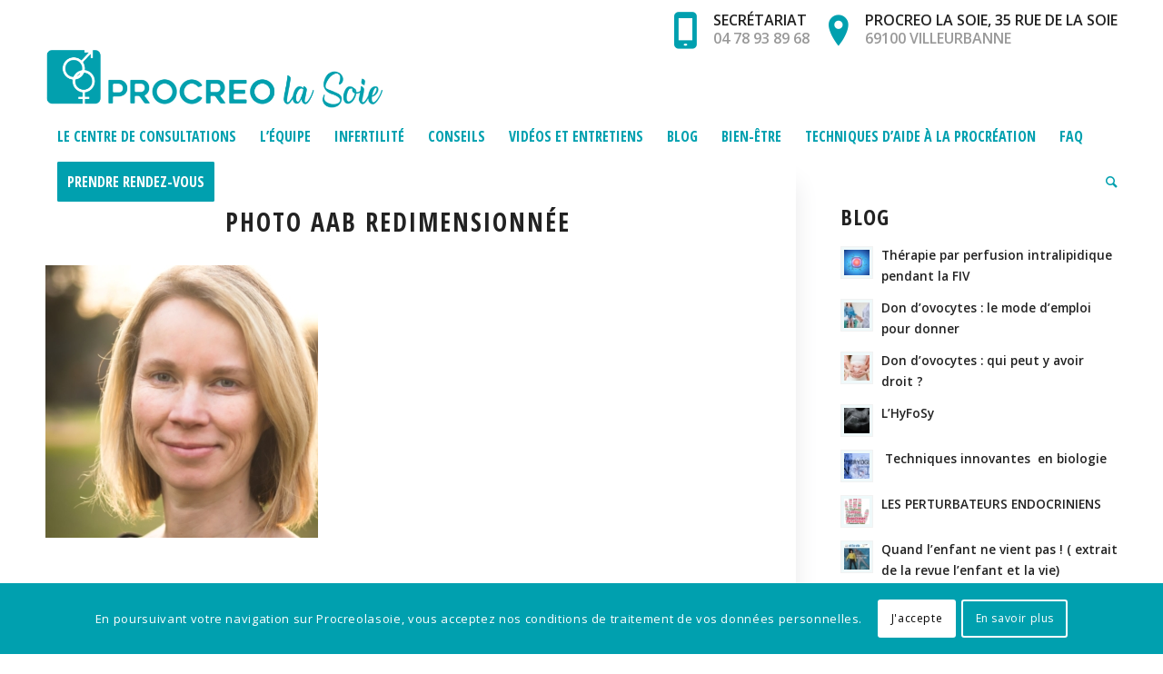

--- FILE ---
content_type: text/html; charset=UTF-8
request_url: https://www.procreolasoie.com/photo-aab-redimensionnee/
body_size: 10423
content:
<!DOCTYPE html><html lang="fr-FR" class="html_stretched responsive av-preloader-disabled av-default-lightbox  html_header_top html_logo_left html_bottom_nav_header html_menu_left html_custom html_header_sticky_disabled html_header_shrinking_disabled html_header_topbar_active html_mobile_menu_tablet html_header_searchicon html_content_align_center html_header_unstick_top html_header_stretch_disabled html_elegant-blog html_av-submenu-hidden html_av-submenu-display-click html_av-overlay-side html_av-overlay-side-minimal html_av-submenu-clone html_entry_id_2328 av-no-preview html_text_menu_active "><head><meta charset="UTF-8" /><meta name="robots" content="index, follow" /><meta name="viewport" content="width=device-width,initial-scale=1,user-scalable=no"><link type="text/css" media="all" href="https://www.procreolasoie.com/wp-content/cache/autoptimize/css/autoptimize_50f40e1c5daebebb8e44e92ecf266bda.css" rel="stylesheet" /><link type="text/css" media="screen" href="https://www.procreolasoie.com/wp-content/cache/autoptimize/css/autoptimize_db49df94b91b69b5df8dd1d4889e1e7a.css" rel="stylesheet" /><title>Photo AAB redimensionnée | Procreo la Soie</title><link rel="canonical" href="https://www.procreolasoie.com/photo-aab-redimensionnee/" /><link rel='dns-prefetch' href='//s.w.org' /><link rel="alternate" type="application/rss+xml" title="Procreo la Soie &raquo; Flux" href="https://www.procreolasoie.com/feed/" /><link rel="alternate" type="application/rss+xml" title="Procreo la Soie &raquo; Flux des commentaires" href="https://www.procreolasoie.com/comments/feed/" /><link rel="alternate" type="application/rss+xml" title="Procreo la Soie &raquo; Photo AAB redimensionnée Flux des commentaires" href="https://www.procreolasoie.com/feed/?attachment_id=2328" />  <script type='text/javascript'>if(!document.cookie.match(/aviaPrivacyGoogleWebfontsDisabled/)){
				(function() {
					var f = document.createElement('link');
					
					f.type 	= 'text/css';
					f.rel 	= 'stylesheet';
					f.href 	= '//fonts.googleapis.com/css?family=Open+Sans+Condensed:300,700%7COpen+Sans:400,600';
					f.id 	= 'avia-google-webfont';
					
					document.getElementsByTagName('head')[0].appendChild(f);
				})();
			}</script> <script type="text/javascript">window._wpemojiSettings = {"baseUrl":"https:\/\/s.w.org\/images\/core\/emoji\/12.0.0-1\/72x72\/","ext":".png","svgUrl":"https:\/\/s.w.org\/images\/core\/emoji\/12.0.0-1\/svg\/","svgExt":".svg","source":{"concatemoji":"https:\/\/www.procreolasoie.com\/wp-includes\/js\/wp-emoji-release.min.js?ver=5.2.1"}};
			!function(a,b,c){function d(a,b){var c=String.fromCharCode;l.clearRect(0,0,k.width,k.height),l.fillText(c.apply(this,a),0,0);var d=k.toDataURL();l.clearRect(0,0,k.width,k.height),l.fillText(c.apply(this,b),0,0);var e=k.toDataURL();return d===e}function e(a){var b;if(!l||!l.fillText)return!1;switch(l.textBaseline="top",l.font="600 32px Arial",a){case"flag":return!(b=d([55356,56826,55356,56819],[55356,56826,8203,55356,56819]))&&(b=d([55356,57332,56128,56423,56128,56418,56128,56421,56128,56430,56128,56423,56128,56447],[55356,57332,8203,56128,56423,8203,56128,56418,8203,56128,56421,8203,56128,56430,8203,56128,56423,8203,56128,56447]),!b);case"emoji":return b=d([55357,56424,55356,57342,8205,55358,56605,8205,55357,56424,55356,57340],[55357,56424,55356,57342,8203,55358,56605,8203,55357,56424,55356,57340]),!b}return!1}function f(a){var c=b.createElement("script");c.src=a,c.defer=c.type="text/javascript",b.getElementsByTagName("head")[0].appendChild(c)}var g,h,i,j,k=b.createElement("canvas"),l=k.getContext&&k.getContext("2d");for(j=Array("flag","emoji"),c.supports={everything:!0,everythingExceptFlag:!0},i=0;i<j.length;i++)c.supports[j[i]]=e(j[i]),c.supports.everything=c.supports.everything&&c.supports[j[i]],"flag"!==j[i]&&(c.supports.everythingExceptFlag=c.supports.everythingExceptFlag&&c.supports[j[i]]);c.supports.everythingExceptFlag=c.supports.everythingExceptFlag&&!c.supports.flag,c.DOMReady=!1,c.readyCallback=function(){c.DOMReady=!0},c.supports.everything||(h=function(){c.readyCallback()},b.addEventListener?(b.addEventListener("DOMContentLoaded",h,!1),a.addEventListener("load",h,!1)):(a.attachEvent("onload",h),b.attachEvent("onreadystatechange",function(){"complete"===b.readyState&&c.readyCallback()})),g=c.source||{},g.concatemoji?f(g.concatemoji):g.wpemoji&&g.twemoji&&(f(g.twemoji),f(g.wpemoji)))}(window,document,window._wpemojiSettings);</script> <link rel='stylesheet' id='avia-merged-styles-css'  href='https://www.procreolasoie.com/wp-content/cache/autoptimize/css/autoptimize_single_4a1339747f2b96c5fd46e7b5548e5c0d.css' type='text/css' media='all' /> <script>if (document.location.protocol != "https:") {document.location = document.URL.replace(/^http:/i, "https:");}</script><script type='text/javascript' src='https://www.procreolasoie.com/wp-includes/js/jquery/jquery.js?ver=1.12.4-wp'></script> <script type='text/javascript' src='https://www.procreolasoie.com/wp-includes/js/jquery/jquery-migrate.min.js?ver=1.4.1'></script> <link rel='https://api.w.org/' href='https://www.procreolasoie.com/wp-json/' /><link rel="EditURI" type="application/rsd+xml" title="RSD" href="https://www.procreolasoie.com/xmlrpc.php?rsd" /><link rel="wlwmanifest" type="application/wlwmanifest+xml" href="https://www.procreolasoie.com/wp-includes/wlwmanifest.xml" /><link rel='shortlink' href='https://www.procreolasoie.com/?p=2328' /><link rel="alternate" type="application/json+oembed" href="https://www.procreolasoie.com/wp-json/oembed/1.0/embed?url=https%3A%2F%2Fwww.procreolasoie.com%2Fphoto-aab-redimensionnee%2F" /><link rel="alternate" type="text/xml+oembed" href="https://www.procreolasoie.com/wp-json/oembed/1.0/embed?url=https%3A%2F%2Fwww.procreolasoie.com%2Fphoto-aab-redimensionnee%2F&#038;format=xml" /><meta name="generator" content="Custom Login v3.2.9" />  <script>var WP_Statistics_http = new XMLHttpRequest();WP_Statistics_http.open('POST', 'https://www.procreolasoie.com/wp-json/wpstatistics/v1/hit?_=1769700830', true);WP_Statistics_http.setRequestHeader("Content-Type", "application/x-www-form-urlencoded");WP_Statistics_http.send("wp_statistics_hit=" + JSON.stringify({"base":"https://www.procreolasoie.com/wp-json","browser":"Unknown","platform":"Unknown","version":"Unknown","referred":"https://www.procreolasoie.com","api":"wp-json","ip":"18.221.178.80","hash_ip":"#hash#69ce921050a75e0b5f03d903cbd22561f348b836","exclude":"1","exclude_reason":"CrawlerDetect","ua":"Mozilla/5.0 (Macintosh; Intel Mac OS X 10_15_7) AppleWebKit/537.36 (KHTML, like Gecko) Chrome/131.0.0.0 Safari/537.36; ClaudeBot/1.0; +claudebot@anthropic.com)","track_all":"1","timestamp":"1769704430","search_query":"","current_page_type":"post","current_page_id":"2328","page_uri":"/photo-aab-redimensionnee/","user_id":"0"}));</script> <link rel="profile" href="https://gmpg.org/xfn/11" /><link rel="alternate" type="application/rss+xml" title="Procreo la Soie RSS2 Feed" href="https://www.procreolasoie.com/feed/" /><link rel="pingback" href="https://www.procreolasoie.com/xmlrpc.php" /> <!--[if lt IE 9]><script src="https://www.procreolasoie.com/wp-content/themes/enfold/js/html5shiv.js"></script><![endif]--><link rel="icon" href="https://www.procreolasoie.com/wp-content/uploads/2018/11/favicon-full-414x414-180x180.png" type="image/png">  <script type="text/javascript">'use strict';var avia_is_mobile=!1;if(/Android|webOS|iPhone|iPad|iPod|BlackBerry|IEMobile|Opera Mini/i.test(navigator.userAgent)&&'ontouchstart' in document.documentElement){avia_is_mobile=!0;document.documentElement.className+=' avia_mobile '}
else{document.documentElement.className+=' avia_desktop '};document.documentElement.className+=' js_active ';(function(){var e=['-webkit-','-moz-','-ms-',''],n='';for(var t in e){if(e[t]+'transform' in document.documentElement.style){document.documentElement.className+=' avia_transform ';n=e[t]+'transform'};if(e[t]+'perspective' in document.documentElement.style)document.documentElement.className+=' avia_transform3d '};if(typeof document.getElementsByClassName=='function'&&typeof document.documentElement.getBoundingClientRect=='function'&&avia_is_mobile==!1){if(n&&window.innerHeight>0){setTimeout(function(){var e=0,o={},a=0,t=document.getElementsByClassName('av-parallax'),i=window.pageYOffset||document.documentElement.scrollTop;for(e=0;e<t.length;e++){t[e].style.top='0px';o=t[e].getBoundingClientRect();a=Math.ceil((window.innerHeight+i-o.top)*0.3);t[e].style[n]='translate(0px, '+a+'px)';t[e].style.top='auto';t[e].className+=' enabled-parallax '}},50)}}})();</script><style type='text/css'>@font-face {font-family: 'entypo-fontello'; font-weight: normal; font-style: normal;
src: url('https://www.procreolasoie.com/wp-content/themes/enfold/config-templatebuilder/avia-template-builder/assets/fonts/entypo-fontello.eot');
src: url('https://www.procreolasoie.com/wp-content/themes/enfold/config-templatebuilder/avia-template-builder/assets/fonts/entypo-fontello.eot?#iefix') format('embedded-opentype'), 
url('https://www.procreolasoie.com/wp-content/themes/enfold/config-templatebuilder/avia-template-builder/assets/fonts/entypo-fontello.woff') format('woff'), 
url('https://www.procreolasoie.com/wp-content/themes/enfold/config-templatebuilder/avia-template-builder/assets/fonts/entypo-fontello.ttf') format('truetype'), 
url('https://www.procreolasoie.com/wp-content/themes/enfold/config-templatebuilder/avia-template-builder/assets/fonts/entypo-fontello.svg#entypo-fontello') format('svg');
} #top .avia-font-entypo-fontello, body .avia-font-entypo-fontello, html body [data-av_iconfont='entypo-fontello']:before{ font-family: 'entypo-fontello'; }

@font-face {font-family: 'medical'; font-weight: normal; font-style: normal;
src: url('https://www.procreolasoie.com/wp-content/uploads/avia_fonts/medical/medical.eot');
src: url('https://www.procreolasoie.com/wp-content/uploads/avia_fonts/medical/medical.eot?#iefix') format('embedded-opentype'), 
url('https://www.procreolasoie.com/wp-content/uploads/avia_fonts/medical/medical.woff') format('woff'), 
url('https://www.procreolasoie.com/wp-content/uploads/avia_fonts/medical/medical.ttf') format('truetype'), 
url('https://www.procreolasoie.com/wp-content/uploads/avia_fonts/medical/medical.svg#medical') format('svg');
} #top .avia-font-medical, body .avia-font-medical, html body [data-av_iconfont='medical']:before{ font-family: 'medical'; }</style><link rel="apple-touch-icon-precomposed" href="https://www.procreolasoie.com/wp-content/uploads/2018/11/favicon-414x414.png"/></head><body data-rsssl=1 id="top" class="attachment attachment-template-default single single-attachment postid-2328 attachmentid-2328 attachment-jpeg  rtl_columns stretched open_sans_condensed open_sans sidebar_shadow" itemscope="itemscope" itemtype="https://schema.org/WebPage" ><div id='wrap_all'><header id='header' class='all_colors header_color light_bg_color  av_header_top av_logo_left av_bottom_nav_header av_menu_left av_custom av_header_sticky_disabled av_header_shrinking_disabled av_header_stretch_disabled av_mobile_menu_tablet av_header_searchicon av_header_unstick_top av_header_border_disabled'  role="banner" itemscope="itemscope" itemtype="https://schema.org/WPHeader" ><div id='header_meta' class='container_wrap container_wrap_meta  av_secondary_right av_extra_header_active av_entry_id_2328'><div class='container'><nav class='sub_menu'  role="navigation" itemscope="itemscope" itemtype="https://schema.org/SiteNavigationElement" ><ul id="avia2-menu" class="menu"><li id="menu-item-1153" class="menu-item menu-item-type-custom menu-item-object-custom menu-item-1153"><a href="tel:0478938968"><span class="mob">Secrétariat<br /><br /><span class="grey">04 78 93 89 68</span></span></a></li><li id="menu-item-1176" class="menu-item menu-item-type-custom menu-item-object-custom menu-item-home menu-item-1176"><a href="https://www.procreolasoie.com/#location"><span class="mob">Procreo la Soie, 35 rue de la Soie<br /><br /><span class="grey">69100 Villeurbanne</span></span></a></li></ul></nav></div></div><div  id='header_main' class='container_wrap container_wrap_logo'><div class='container av-logo-container'><div class='inner-container'><span class='logo'><a href='https://www.procreolasoie.com/'><img height='100' width='300' src='https://www.procreolasoie.com/wp-content/uploads/2018/12/Procreolasoie-680x126.png' alt='Procreo la Soie' /></a></span></div></div><div id='header_main_alternate' class='container_wrap'><div class='container'><nav class='main_menu' data-selectname='Sélectionner une page'  role="navigation" itemscope="itemscope" itemtype="https://schema.org/SiteNavigationElement" ><div class="avia-menu av-main-nav-wrap"><ul id="avia-menu" class="menu av-main-nav"><li id="menu-item-1161" class="menu-item menu-item-type-custom menu-item-object-custom menu-item-home menu-item-top-level menu-item-top-level-1"><a href="https://www.procreolasoie.com/#centre" itemprop="url"><span class="avia-bullet"></span><span class="avia-menu-text">Le centre de consultations</span><span class="avia-menu-fx"><span class="avia-arrow-wrap"><span class="avia-arrow"></span></span></span></a></li><li id="menu-item-1162" class="menu-item menu-item-type-custom menu-item-object-custom menu-item-home menu-item-top-level menu-item-top-level-2"><a href="https://www.procreolasoie.com/#equipe" itemprop="url"><span class="avia-bullet"></span><span class="avia-menu-text">L&#8217;équipe</span><span class="avia-menu-fx"><span class="avia-arrow-wrap"><span class="avia-arrow"></span></span></span></a></li><li id="menu-item-1163" class="menu-item menu-item-type-custom menu-item-object-custom menu-item-home menu-item-top-level menu-item-top-level-3"><a href="https://www.procreolasoie.com/#infertilite" itemprop="url"><span class="avia-bullet"></span><span class="avia-menu-text">Infertilité</span><span class="avia-menu-fx"><span class="avia-arrow-wrap"><span class="avia-arrow"></span></span></span></a></li><li id="menu-item-2451" class="menu-item menu-item-type-post_type menu-item-object-page menu-item-mega-parent  menu-item-top-level menu-item-top-level-4"><a href="https://www.procreolasoie.com/conseils/" itemprop="url"><span class="avia-bullet"></span><span class="avia-menu-text">Conseils</span><span class="avia-menu-fx"><span class="avia-arrow-wrap"><span class="avia-arrow"></span></span></span></a></li><li id="menu-item-2468" class="menu-item menu-item-type-post_type menu-item-object-page menu-item-mega-parent  menu-item-top-level menu-item-top-level-5"><a href="https://www.procreolasoie.com/entretiens/" itemprop="url"><span class="avia-bullet"></span><span class="avia-menu-text">Vidéos et entretiens</span><span class="avia-menu-fx"><span class="avia-arrow-wrap"><span class="avia-arrow"></span></span></span></a></li><li id="menu-item-1129" class="menu-item menu-item-type-post_type menu-item-object-page current_page_parent menu-item-top-level menu-item-top-level-6"><a href="https://www.procreolasoie.com/blog/" itemprop="url"><span class="avia-bullet"></span><span class="avia-menu-text">Blog</span><span class="avia-menu-fx"><span class="avia-arrow-wrap"><span class="avia-arrow"></span></span></span></a></li><li id="menu-item-2010" class="menu-item menu-item-type-custom menu-item-object-custom menu-item-has-children menu-item-top-level menu-item-top-level-7"><a href="#" itemprop="url"><span class="avia-bullet"></span><span class="avia-menu-text">Bien-Être</span><span class="avia-menu-fx"><span class="avia-arrow-wrap"><span class="avia-arrow"></span></span></span></a><ul class="sub-menu"><li id="menu-item-2011" class="menu-item menu-item-type-custom menu-item-object-custom"><a href="https://www.procreolasoie.com/acupuncture-une-approche-complementaire-efficace-et-bienveillante-dans-votre-parcours-de-vie/" itemprop="url"><span class="avia-bullet"></span><span class="avia-menu-text">Acupuncture</span></a></li></ul></li><li id="menu-item-1166" class="menu-item menu-item-type-custom menu-item-object-custom menu-item-home menu-item-top-level menu-item-top-level-8"><a href="https://www.procreolasoie.com/#techniques" itemprop="url"><span class="avia-bullet"></span><span class="avia-menu-text">Techniques d&#8217;aide à la procréation</span><span class="avia-menu-fx"><span class="avia-arrow-wrap"><span class="avia-arrow"></span></span></span></a></li><li id="menu-item-1165" class="menu-item menu-item-type-custom menu-item-object-custom menu-item-home menu-item-top-level menu-item-top-level-9"><a href="https://www.procreolasoie.com/#faq" itemprop="url"><span class="avia-bullet"></span><span class="avia-menu-text">FAQ</span><span class="avia-menu-fx"><span class="avia-arrow-wrap"><span class="avia-arrow"></span></span></span></a></li><li id="menu-item-1838" class="menu-item menu-item-type-custom menu-item-object-custom menu-item-home av-menu-button av-menu-button-colored menu-item-top-level menu-item-top-level-10"><a href="https://www.procreolasoie.com/#centre" itemprop="url"><span class="avia-bullet"></span><span class="avia-menu-text">Prendre rendez-vous</span><span class="avia-menu-fx"><span class="avia-arrow-wrap"><span class="avia-arrow"></span></span></span></a></li><li id="menu-item-search" class="noMobile menu-item menu-item-search-dropdown menu-item-avia-special"> <a href="?s=" rel="nofollow" data-avia-search-tooltip="  &lt;form action=&quot;https://www.procreolasoie.com/&quot; id=&quot;searchform&quot; method=&quot;get&quot; class=&quot;&quot;&gt;
 &lt;div&gt;
 &lt;input type=&quot;submit&quot; value=&quot;&quot; id=&quot;searchsubmit&quot; class=&quot;button avia-font-entypo-fontello&quot; /&gt;
 &lt;input type=&quot;text&quot; id=&quot;s&quot; name=&quot;s&quot; value=&quot;&quot; placeholder='Rechercher' /&gt;
 &lt;/div&gt;
&lt;/form&gt;" aria-hidden='true' data-av_icon='' data-av_iconfont='entypo-fontello'><span class="avia_hidden_link_text">Rechercher</span></a></li><li class="av-burger-menu-main menu-item-avia-special av-small-burger-icon"> <a href="#"> <span class="av-hamburger av-hamburger--spin av-js-hamburger"> <span class="av-hamburger-box"> <span class="av-hamburger-inner"></span> <strong>Menu</strong> </span> </span> </a></li></ul></div></nav></div></div></div><div class='header_bg'></div></header><div id='main' class='all_colors' data-scroll-offset='0'><div class='container_wrap container_wrap_first main_color sidebar_right'><div class='container template-blog template-single-blog '><main class='content units av-content-small alpha  av-blog-meta-author-disabled av-blog-meta-comments-disabled av-blog-meta-date-disabled av-blog-meta-tag-disabled'  role="main" itemprop="mainContentOfPage" ><article class='post-entry post-entry-type-standard post-entry-2328 post-loop-1 post-parity-odd post-entry-last single-big post  post-2328 attachment type-attachment status-inherit hentry'  itemscope="itemscope" itemtype="https://schema.org/CreativeWork" ><div class='blog-meta'></div><div class='entry-content-wrapper clearfix standard-content'><header class="entry-content-header"><div class="av-heading-wrapper"><h1 class='post-title entry-title'  itemprop="headline" > <a href='https://www.procreolasoie.com/photo-aab-redimensionnee/' rel='bookmark' title='Lien permanent : Photo AAB redimensionnée'>Photo AAB redimensionnée <span class='post-format-icon minor-meta'></span> </a></h1></div></header><span class="av-vertical-delimiter"></span><div class="entry-content"  itemprop="text" ><p class="attachment"><a href='https://www.procreolasoie.com/wp-content/uploads/2022/03/Photo-AAB-redimensionnée-e1648634732662.jpg'><img width="300" height="300" src="https://www.procreolasoie.com/wp-content/uploads/2022/03/Photo-AAB-redimensionnée-e1648634732662-300x300.jpg" class="attachment-medium size-medium" alt="" srcset="https://www.procreolasoie.com/wp-content/uploads/2022/03/Photo-AAB-redimensionnée-e1648634732662-300x300.jpg 300w, https://www.procreolasoie.com/wp-content/uploads/2022/03/Photo-AAB-redimensionnée-e1648634732662-160x160.jpg 160w, https://www.procreolasoie.com/wp-content/uploads/2022/03/Photo-AAB-redimensionnée-e1648634732662-768x769.jpg 768w, https://www.procreolasoie.com/wp-content/uploads/2022/03/Photo-AAB-redimensionnée-e1648634732662-1030x1030.jpg 1030w, https://www.procreolasoie.com/wp-content/uploads/2022/03/Photo-AAB-redimensionnée-e1648634732662-36x36.jpg 36w, https://www.procreolasoie.com/wp-content/uploads/2022/03/Photo-AAB-redimensionnée-e1648634732662-180x180.jpg 180w, https://www.procreolasoie.com/wp-content/uploads/2022/03/Photo-AAB-redimensionnée-e1648634732662-705x705.jpg 705w, https://www.procreolasoie.com/wp-content/uploads/2022/03/Photo-AAB-redimensionnée-e1648634732662-120x120.jpg 120w, https://www.procreolasoie.com/wp-content/uploads/2022/03/Photo-AAB-redimensionnée-e1648634732662-450x450.jpg 450w, https://www.procreolasoie.com/wp-content/uploads/2022/03/Photo-AAB-redimensionnée-e1648634732662.jpg 1154w" sizes="(max-width: 300px) 100vw, 300px" /></a></p></div><span class='post-meta-infos'><time class='date-container minor-meta updated' >30 mars 2022</time><span class='text-sep text-sep-date'>/</span><span class='comment-container minor-meta'><a href="https://www.procreolasoie.com/photo-aab-redimensionnee/#respond" class="comments-link" >0 Commentaires</a></span><span class='text-sep text-sep-comment'>/</span><span class="blog-author minor-meta">par <span class="entry-author-link" ><span class="vcard author"><span class="fn"><a href="https://www.procreolasoie.com/author/procreolasoie/" title="Articles par Procreo la Soie" rel="author">Procreo la Soie</a></span></span></span></span></span><footer class="entry-footer"><div class='av-share-box'><h5 class='av-share-link-description av-no-toc'>Partager cet article</h5><ul class='av-share-box-list noLightbox'><li class='av-share-link av-social-link-facebook' ><a target='_blank' href='https://www.facebook.com/sharer.php?u=https://www.procreolasoie.com/photo-aab-redimensionnee/&amp;t=Photo%20AAB%20redimensionne%CC%81e' aria-hidden='true' data-av_icon='' data-av_iconfont='entypo-fontello' title='' data-avia-related-tooltip='Partager sur Facebook'><span class='avia_hidden_link_text'>Partager sur Facebook</span></a></li><li class='av-share-link av-social-link-twitter' ><a target='_blank' href='https://twitter.com/share?text=Photo%20AAB%20redimensionne%CC%81e&url=https://www.procreolasoie.com/?p=2328' aria-hidden='true' data-av_icon='' data-av_iconfont='entypo-fontello' title='' data-avia-related-tooltip='Partager sur Twitter'><span class='avia_hidden_link_text'>Partager sur Twitter</span></a></li><li class='av-share-link av-social-link-linkedin' ><a target='_blank' href='https://linkedin.com/shareArticle?mini=true&amp;title=Photo%20AAB%20redimensionne%CC%81e&amp;url=https://www.procreolasoie.com/photo-aab-redimensionnee/' aria-hidden='true' data-av_icon='' data-av_iconfont='entypo-fontello' title='' data-avia-related-tooltip='Partager sur Linkedin'><span class='avia_hidden_link_text'>Partager sur Linkedin</span></a></li><li class='av-share-link av-social-link-mail' ><a  href='mailto:?subject=Photo%20AAB%20redimensionne%CC%81e&amp;body=https://www.procreolasoie.com/photo-aab-redimensionnee/' aria-hidden='true' data-av_icon='' data-av_iconfont='entypo-fontello' title='' data-avia-related-tooltip='Partager par Mail'><span class='avia_hidden_link_text'>Partager par Mail</span></a></li></ul></div></footer><div class='post_delimiter'></div></div><div class='post_author_timeline'></div><span class='hidden'> <span class='av-structured-data'  itemprop="ImageObject" itemscope="itemscope" itemtype="https://schema.org/ImageObject"  itemprop='image'> <span itemprop='url' >https://www.procreolasoie.com/wp-content/uploads/2018/12/Procreolasoie-680x126.png</span> <span itemprop='height' >0</span> <span itemprop='width' >0</span> </span><span class='av-structured-data'  itemprop="publisher" itemtype="https://schema.org/Organization" itemscope="itemscope" > <span itemprop='name'>Procreo la Soie</span> <span itemprop='logo' itemscope itemtype='https://schema.org/ImageObject'> <span itemprop='url'>https://www.procreolasoie.com/wp-content/uploads/2018/12/Procreolasoie-680x126.png</span> </span> </span><span class='av-structured-data'  itemprop="author" itemscope="itemscope" itemtype="https://schema.org/Person" ><span itemprop='name'>Procreo la Soie</span></span><span class='av-structured-data'  itemprop="datePublished" datetime="2022-03-30T12:03:37+01:00" >2022-03-30 12:03:37</span><span class='av-structured-data'  itemprop="dateModified" itemtype="https://schema.org/dateModified" >2022-03-30 12:03:37</span><span class='av-structured-data'  itemprop="mainEntityOfPage" itemtype="https://schema.org/mainEntityOfPage" ><span itemprop='name'>Photo AAB redimensionnée</span></span></span></article><div class='single-big'></div><div class='comment-entry post-entry'><div class='comment_meta_container'><div class='side-container-comment'><div class='side-container-comment-inner'> <span class='comment-count'>0</span> <span class='comment-text'>réponses</span> <span class='center-border center-border-left'></span> <span class='center-border center-border-right'></span></div></div></div><div class='comment_container'><h3 class='miniheading'>Répondre</h3><span class='minitext'>Se joindre à la discussion ? <br/>Vous êtes libre de contribuer !</span><div id="respond" class="comment-respond"><h3 id="reply-title" class="comment-reply-title">Laisser un commentaire <small><a rel="nofollow" id="cancel-comment-reply-link" href="/photo-aab-redimensionnee/#respond" style="display:none;">Annuler la réponse</a></small></h3><form action="https://www.procreolasoie.com/wp-comments-post.php" method="post" id="commentform" class="comment-form"><p class="comment-notes"><span id="email-notes">Votre adresse de messagerie ne sera pas publiée.</span> Les champs obligatoires sont indiqués avec <span class="required">*</span></p><p class="comment-form-author"><label for="author">Nom <span class="required">*</span></label> <input id="author" name="author" type="text" value="" size="30" maxlength="245" required='required' /></p><p class="comment-form-email"><label for="email">Adresse de messagerie <span class="required">*</span></label> <input id="email" name="email" type="text" value="" size="30" maxlength="100" aria-describedby="email-notes" required='required' /></p><p class="comment-form-url"><label for="url">Site web</label> <input id="url" name="url" type="text" value="" size="30" maxlength="200" /></p><p class="comment-form-comment"><label for="comment">Commentaire</label><textarea id="comment" name="comment" cols="45" rows="8" maxlength="65525" required="required"></textarea></p><p class="form-av-privatepolicy comment-form-av-privatepolicy " style="margin: 10px 0;"> <input id="comment-form-av-privatepolicy" name="comment-form-av-privatepolicy" type="checkbox" value="yes" > <label for="comment-form-av-privatepolicy"><a href="https://www.procreolasoie.com/cgu/" rel="nofollow">Consentement RGPD</a> - En cochant la case, j’accepte de communiquer des informations personnelles</label> <input type="hidden" name="fake-comment-form-av-privatepolicy" value="fake-val"></p><p class="form-submit"><input name="submit" type="submit" id="submit" class="submit" value="Laisser un commentaire" /> <input type='hidden' name='comment_post_ID' value='2328' id='comment_post_ID' /> <input type='hidden' name='comment_parent' id='comment_parent' value='0' /></p><p style="display: none;"><input type="hidden" id="akismet_comment_nonce" name="akismet_comment_nonce" value="38bb7c2eb7" /></p><p style="display: none;"><input type="hidden" id="ak_js" name="ak_js" value="6"/></p></form></div></div></div></main><aside class='sidebar sidebar_right   alpha units'  role="complementary" itemscope="itemscope" itemtype="https://schema.org/WPSideBar" ><div class='inner_sidebar extralight-border'><section id="newsbox-3" class="widget clearfix newsbox"><h3 class="widgettitle">Blog</h3><ul class="news-wrap image_size_widget"><li class="news-content post-format-standard"><a class='news-link' title='Thérapie par perfusion intralipidique pendant la FIV' href='https://www.procreolasoie.com/therapie-par-perfusion-intralipidique-pendant-la-fiv/'><span class='news-thumb '><img width="36" height="36" src="https://www.procreolasoie.com/wp-content/uploads/2025/04/illustration-of-sperm-and-egg-cell-2024-11-26-22-55-48-utc_small-36x36.jpg" class="attachment-widget size-widget wp-post-image" alt="" srcset="https://www.procreolasoie.com/wp-content/uploads/2025/04/illustration-of-sperm-and-egg-cell-2024-11-26-22-55-48-utc_small-36x36.jpg 36w, https://www.procreolasoie.com/wp-content/uploads/2025/04/illustration-of-sperm-and-egg-cell-2024-11-26-22-55-48-utc_small-160x160.jpg 160w, https://www.procreolasoie.com/wp-content/uploads/2025/04/illustration-of-sperm-and-egg-cell-2024-11-26-22-55-48-utc_small-180x180.jpg 180w, https://www.procreolasoie.com/wp-content/uploads/2025/04/illustration-of-sperm-and-egg-cell-2024-11-26-22-55-48-utc_small-120x120.jpg 120w, https://www.procreolasoie.com/wp-content/uploads/2025/04/illustration-of-sperm-and-egg-cell-2024-11-26-22-55-48-utc_small-450x450.jpg 450w" sizes="(max-width: 36px) 100vw, 36px" /></span><strong class='news-headline'>Thérapie par perfusion intralipidique pendant la FIV<span class='news-time'>28 avril 2025</span></strong></a></li><li class="news-content post-format-standard"><a class='news-link' title='Don d’ovocytes : le mode d’emploi pour donner' href='https://www.procreolasoie.com/don-dovocytes-le-mode-demploi-pour-donner/'><span class='news-thumb '><img width="36" height="36" src="https://www.procreolasoie.com/wp-content/uploads/2024/07/don-dovocytes-comment-faire-ma-sante-696x464-36x36.jpg" class="attachment-widget size-widget wp-post-image" alt="" srcset="https://www.procreolasoie.com/wp-content/uploads/2024/07/don-dovocytes-comment-faire-ma-sante-696x464-36x36.jpg 36w, https://www.procreolasoie.com/wp-content/uploads/2024/07/don-dovocytes-comment-faire-ma-sante-696x464-160x160.jpg 160w, https://www.procreolasoie.com/wp-content/uploads/2024/07/don-dovocytes-comment-faire-ma-sante-696x464-180x180.jpg 180w, https://www.procreolasoie.com/wp-content/uploads/2024/07/don-dovocytes-comment-faire-ma-sante-696x464-120x120.jpg 120w, https://www.procreolasoie.com/wp-content/uploads/2024/07/don-dovocytes-comment-faire-ma-sante-696x464-450x450.jpg 450w" sizes="(max-width: 36px) 100vw, 36px" /></span><strong class='news-headline'>Don d’ovocytes : le mode d’emploi pour donner<span class='news-time'>2 juillet 2024</span></strong></a></li><li class="news-content post-format-standard"><a class='news-link' title='Don d&#8217;ovocytes : qui peut y avoir droit ?' href='https://www.procreolasoie.com/don-dovocytes-qui-peut-y-avoir-droit/'><span class='news-thumb '><img width="36" height="36" src="https://www.procreolasoie.com/wp-content/uploads/2024/07/don-ovocyte-receveuse-amp-696x464-36x36.jpg" class="attachment-widget size-widget wp-post-image" alt="" srcset="https://www.procreolasoie.com/wp-content/uploads/2024/07/don-ovocyte-receveuse-amp-696x464-36x36.jpg 36w, https://www.procreolasoie.com/wp-content/uploads/2024/07/don-ovocyte-receveuse-amp-696x464-160x160.jpg 160w, https://www.procreolasoie.com/wp-content/uploads/2024/07/don-ovocyte-receveuse-amp-696x464-180x180.jpg 180w, https://www.procreolasoie.com/wp-content/uploads/2024/07/don-ovocyte-receveuse-amp-696x464-120x120.jpg 120w, https://www.procreolasoie.com/wp-content/uploads/2024/07/don-ovocyte-receveuse-amp-696x464-450x450.jpg 450w" sizes="(max-width: 36px) 100vw, 36px" /></span><strong class='news-headline'>Don d&#8217;ovocytes : qui peut y avoir droit ?<span class='news-time'>2 juillet 2024</span></strong></a></li><li class="news-content post-format-video"><a class='news-link' title='L&#8217;HyFoSy' href='https://www.procreolasoie.com/lhyfosy/'><span class='news-thumb '><img width="36" height="36" src="https://www.procreolasoie.com/wp-content/uploads/2024/06/Capture-d’écran-2024-07-02-162215-36x36.jpg" class="attachment-widget size-widget wp-post-image" alt="" srcset="https://www.procreolasoie.com/wp-content/uploads/2024/06/Capture-d’écran-2024-07-02-162215-36x36.jpg 36w, https://www.procreolasoie.com/wp-content/uploads/2024/06/Capture-d’écran-2024-07-02-162215-160x160.jpg 160w, https://www.procreolasoie.com/wp-content/uploads/2024/06/Capture-d’écran-2024-07-02-162215-180x180.jpg 180w, https://www.procreolasoie.com/wp-content/uploads/2024/06/Capture-d’écran-2024-07-02-162215-120x120.jpg 120w, https://www.procreolasoie.com/wp-content/uploads/2024/06/Capture-d’écran-2024-07-02-162215-450x450.jpg 450w" sizes="(max-width: 36px) 100vw, 36px" /></span><strong class='news-headline'>L&#8217;HyFoSy<span class='news-time'>29 juin 2024</span></strong></a></li><li class="news-content post-format-standard"><a class='news-link' title=' Techniques innovantes  en biologie' href='https://www.procreolasoie.com/techniques-innovantes-en-biologie/'><span class='news-thumb '><img width="36" height="36" src="https://www.procreolasoie.com/wp-content/uploads/2023/10/IMG-4120-36x36.jpg" class="attachment-widget size-widget wp-post-image" alt="" srcset="https://www.procreolasoie.com/wp-content/uploads/2023/10/IMG-4120-36x36.jpg 36w, https://www.procreolasoie.com/wp-content/uploads/2023/10/IMG-4120-160x160.jpg 160w, https://www.procreolasoie.com/wp-content/uploads/2023/10/IMG-4120-180x180.jpg 180w, https://www.procreolasoie.com/wp-content/uploads/2023/10/IMG-4120-120x120.jpg 120w, https://www.procreolasoie.com/wp-content/uploads/2023/10/IMG-4120-450x450.jpg 450w" sizes="(max-width: 36px) 100vw, 36px" /></span><strong class='news-headline'> Techniques innovantes  en biologie<span class='news-time'>5 octobre 2023</span></strong></a></li><li class="news-content post-format-standard"><a class='news-link' title='LES PERTURBATEURS ENDOCRINIENS' href='https://www.procreolasoie.com/les-perturbateurs-endocriniens/'><span class='news-thumb '><img width="36" height="36" src="https://www.procreolasoie.com/wp-content/uploads/2020/04/main-36x36.jpg" class="attachment-widget size-widget wp-post-image" alt="" srcset="https://www.procreolasoie.com/wp-content/uploads/2020/04/main-36x36.jpg 36w, https://www.procreolasoie.com/wp-content/uploads/2020/04/main-160x160.jpg 160w, https://www.procreolasoie.com/wp-content/uploads/2020/04/main-180x180.jpg 180w, https://www.procreolasoie.com/wp-content/uploads/2020/04/main-120x120.jpg 120w, https://www.procreolasoie.com/wp-content/uploads/2020/04/main-450x450.jpg 450w" sizes="(max-width: 36px) 100vw, 36px" /></span><strong class='news-headline'>LES PERTURBATEURS ENDOCRINIENS<span class='news-time'>27 avril 2020</span></strong></a></li><li class="news-content post-format-standard"><a class='news-link' title='Quand l&#8217;enfant ne vient pas !       ( extrait de la revue l&#8217;enfant et la vie)' href='https://www.procreolasoie.com/quand-lenfant-ne-vient-pas-extrait-de-la-revue-lenfant-et-la-vie/'><span class='news-thumb '><img width="36" height="36" src="https://www.procreolasoie.com/wp-content/uploads/2020/04/196-couv-web-lenfant-et-la-vie--36x36.jpg" class="attachment-widget size-widget wp-post-image" alt="Quand l&#039;enfant ne vient pas" srcset="https://www.procreolasoie.com/wp-content/uploads/2020/04/196-couv-web-lenfant-et-la-vie--36x36.jpg 36w, https://www.procreolasoie.com/wp-content/uploads/2020/04/196-couv-web-lenfant-et-la-vie--160x160.jpg 160w, https://www.procreolasoie.com/wp-content/uploads/2020/04/196-couv-web-lenfant-et-la-vie--180x180.jpg 180w, https://www.procreolasoie.com/wp-content/uploads/2020/04/196-couv-web-lenfant-et-la-vie--120x120.jpg 120w, https://www.procreolasoie.com/wp-content/uploads/2020/04/196-couv-web-lenfant-et-la-vie--450x450.jpg 450w" sizes="(max-width: 36px) 100vw, 36px" /></span><strong class='news-headline'>Quand l&#8217;enfant ne vient pas !       ( extrait de la revue l&#8217;enfant et la vie)<span class='news-time'>24 avril 2020</span></strong></a></li><li class="news-content post-format-standard"><a class='news-link' title='Première enquête sur le vécu des couples en parcours d&#8217;AMP en France' href='https://www.procreolasoie.com/premiere-enquete-sur-le-vecu-des-couples-en-parcours-damp-en-france/'><span class='news-thumb '><img width="36" height="36" src="https://www.procreolasoie.com/wp-content/uploads/2019/05/logo_bamp-1-36x36.png" class="attachment-widget size-widget wp-post-image" alt="" srcset="https://www.procreolasoie.com/wp-content/uploads/2019/05/logo_bamp-1-36x36.png 36w, https://www.procreolasoie.com/wp-content/uploads/2019/05/logo_bamp-1-120x120.png 120w" sizes="(max-width: 36px) 100vw, 36px" /></span><strong class='news-headline'>Première enquête sur le vécu des couples en parcours d&#8217;AMP en France<span class='news-time'>20 mai 2019</span></strong></a></li><li class="news-content post-format-standard"><a class='news-link' title='Des clés pour concevoir !' href='https://www.procreolasoie.com/des-cles-pour-concevoir/'><span class='news-thumb '><img width="36" height="36" src="https://www.procreolasoie.com/wp-content/uploads/2019/05/cles-concevoir-36x36.png" class="attachment-widget size-widget wp-post-image" alt="" srcset="https://www.procreolasoie.com/wp-content/uploads/2019/05/cles-concevoir-36x36.png 36w, https://www.procreolasoie.com/wp-content/uploads/2019/05/cles-concevoir-160x160.png 160w, https://www.procreolasoie.com/wp-content/uploads/2019/05/cles-concevoir-180x180.png 180w, https://www.procreolasoie.com/wp-content/uploads/2019/05/cles-concevoir-120x120.png 120w, https://www.procreolasoie.com/wp-content/uploads/2019/05/cles-concevoir-450x450.png 450w" sizes="(max-width: 36px) 100vw, 36px" /></span><strong class='news-headline'>Des clés pour concevoir !<span class='news-time'>6 mai 2019</span></strong></a></li><li class="news-content post-format-standard"><a class='news-link' title='Quand consulter ?' href='https://www.procreolasoie.com/quand-consulter/'><span class='news-thumb '><img width="36" height="36" src="https://www.procreolasoie.com/wp-content/uploads/2019/03/quand-consulter-36x36.jpg" class="attachment-widget size-widget wp-post-image" alt="" srcset="https://www.procreolasoie.com/wp-content/uploads/2019/03/quand-consulter-36x36.jpg 36w, https://www.procreolasoie.com/wp-content/uploads/2019/03/quand-consulter-160x160.jpg 160w, https://www.procreolasoie.com/wp-content/uploads/2019/03/quand-consulter-180x180.jpg 180w, https://www.procreolasoie.com/wp-content/uploads/2019/03/quand-consulter-120x120.jpg 120w" sizes="(max-width: 36px) 100vw, 36px" /></span><strong class='news-headline'>Quand consulter ?<span class='news-time'>3 mars 2019</span></strong></a></li></ul><span class="seperator extralight-border"></span></section></div></aside></div></div><div class='container_wrap footer_color' id='footer'><div class='container'><div class='flex_column av_one_third  first el_before_av_one_third'><section id="custom_html-2" class="widget_text widget clearfix widget_custom_html"><h3 class="widgettitle">Liens importants</h3><div class="textwidget custom-html-widget"><p><a href="https://agence-biomedecine.fr" target="_blank" rel="noopener noreferrer">Agence de biomédecine</a></p><p><a href="https://www.procreation-medicale.fr/" target="_blank" rel="noopener noreferrer">Assistance médicale à la procréation</a></p><p><a href="https://www.fiv.fr/" target="_blank" rel="noopener noreferrer">fiv.fr</a></p><p><a href="https://bamp.fr/" target="_blank" rel="noopener noreferrer">Association de patients de l’AMP et de personnes infertiles</a></p><p><a href="https://www.endofrance.org/" target="_blank" rel="noopener noreferrer">Informations sur l’endométriose</a></p><p><a href="https://celia-fertilite.fr/" target="_blank" rel="noopener noreferrer">Célia Fertilité</a></p><p><a href="https://www.lemonde.fr/les-decodeurs/article/2019/09/25/pma-dpi-acces-aux-origines-gpa-ce-que-changera-ou-non-la-loi-de-bioethique_6013025_4355770.html" target="_blank" rel="noopener noreferrer">Informations sur la loi de bioéethique</a></p></div><span class="seperator extralight-border"></span></section></div><div class='flex_column av_one_third  el_after_av_one_third  el_before_av_one_third '><section id="newsbox-2" class="widget clearfix newsbox"><h3 class="widgettitle">Blog</h3><ul class="news-wrap image_size_widget"><li class="news-content post-format-standard"><a class='news-link' title='Thérapie par perfusion intralipidique pendant la FIV' href='https://www.procreolasoie.com/therapie-par-perfusion-intralipidique-pendant-la-fiv/'><span class='news-thumb '><img width="36" height="36" src="https://www.procreolasoie.com/wp-content/uploads/2025/04/illustration-of-sperm-and-egg-cell-2024-11-26-22-55-48-utc_small-36x36.jpg" class="attachment-widget size-widget wp-post-image" alt="" srcset="https://www.procreolasoie.com/wp-content/uploads/2025/04/illustration-of-sperm-and-egg-cell-2024-11-26-22-55-48-utc_small-36x36.jpg 36w, https://www.procreolasoie.com/wp-content/uploads/2025/04/illustration-of-sperm-and-egg-cell-2024-11-26-22-55-48-utc_small-160x160.jpg 160w, https://www.procreolasoie.com/wp-content/uploads/2025/04/illustration-of-sperm-and-egg-cell-2024-11-26-22-55-48-utc_small-180x180.jpg 180w, https://www.procreolasoie.com/wp-content/uploads/2025/04/illustration-of-sperm-and-egg-cell-2024-11-26-22-55-48-utc_small-120x120.jpg 120w, https://www.procreolasoie.com/wp-content/uploads/2025/04/illustration-of-sperm-and-egg-cell-2024-11-26-22-55-48-utc_small-450x450.jpg 450w" sizes="(max-width: 36px) 100vw, 36px" /></span><strong class='news-headline'>Thérapie par perfusion intralipidique pendant la FIV<span class='news-time'>28 avril 2025</span></strong></a></li><li class="news-content post-format-standard"><a class='news-link' title='Don d’ovocytes : le mode d’emploi pour donner' href='https://www.procreolasoie.com/don-dovocytes-le-mode-demploi-pour-donner/'><span class='news-thumb '><img width="36" height="36" src="https://www.procreolasoie.com/wp-content/uploads/2024/07/don-dovocytes-comment-faire-ma-sante-696x464-36x36.jpg" class="attachment-widget size-widget wp-post-image" alt="" srcset="https://www.procreolasoie.com/wp-content/uploads/2024/07/don-dovocytes-comment-faire-ma-sante-696x464-36x36.jpg 36w, https://www.procreolasoie.com/wp-content/uploads/2024/07/don-dovocytes-comment-faire-ma-sante-696x464-160x160.jpg 160w, https://www.procreolasoie.com/wp-content/uploads/2024/07/don-dovocytes-comment-faire-ma-sante-696x464-180x180.jpg 180w, https://www.procreolasoie.com/wp-content/uploads/2024/07/don-dovocytes-comment-faire-ma-sante-696x464-120x120.jpg 120w, https://www.procreolasoie.com/wp-content/uploads/2024/07/don-dovocytes-comment-faire-ma-sante-696x464-450x450.jpg 450w" sizes="(max-width: 36px) 100vw, 36px" /></span><strong class='news-headline'>Don d’ovocytes : le mode d’emploi pour donner<span class='news-time'>2 juillet 2024</span></strong></a></li><li class="news-content post-format-standard"><a class='news-link' title='Don d&#8217;ovocytes : qui peut y avoir droit ?' href='https://www.procreolasoie.com/don-dovocytes-qui-peut-y-avoir-droit/'><span class='news-thumb '><img width="36" height="36" src="https://www.procreolasoie.com/wp-content/uploads/2024/07/don-ovocyte-receveuse-amp-696x464-36x36.jpg" class="attachment-widget size-widget wp-post-image" alt="" srcset="https://www.procreolasoie.com/wp-content/uploads/2024/07/don-ovocyte-receveuse-amp-696x464-36x36.jpg 36w, https://www.procreolasoie.com/wp-content/uploads/2024/07/don-ovocyte-receveuse-amp-696x464-160x160.jpg 160w, https://www.procreolasoie.com/wp-content/uploads/2024/07/don-ovocyte-receveuse-amp-696x464-180x180.jpg 180w, https://www.procreolasoie.com/wp-content/uploads/2024/07/don-ovocyte-receveuse-amp-696x464-120x120.jpg 120w, https://www.procreolasoie.com/wp-content/uploads/2024/07/don-ovocyte-receveuse-amp-696x464-450x450.jpg 450w" sizes="(max-width: 36px) 100vw, 36px" /></span><strong class='news-headline'>Don d&#8217;ovocytes : qui peut y avoir droit ?<span class='news-time'>2 juillet 2024</span></strong></a></li><li class="news-content post-format-video"><a class='news-link' title='L&#8217;HyFoSy' href='https://www.procreolasoie.com/lhyfosy/'><span class='news-thumb '><img width="36" height="36" src="https://www.procreolasoie.com/wp-content/uploads/2024/06/Capture-d’écran-2024-07-02-162215-36x36.jpg" class="attachment-widget size-widget wp-post-image" alt="" srcset="https://www.procreolasoie.com/wp-content/uploads/2024/06/Capture-d’écran-2024-07-02-162215-36x36.jpg 36w, https://www.procreolasoie.com/wp-content/uploads/2024/06/Capture-d’écran-2024-07-02-162215-160x160.jpg 160w, https://www.procreolasoie.com/wp-content/uploads/2024/06/Capture-d’écran-2024-07-02-162215-180x180.jpg 180w, https://www.procreolasoie.com/wp-content/uploads/2024/06/Capture-d’écran-2024-07-02-162215-120x120.jpg 120w, https://www.procreolasoie.com/wp-content/uploads/2024/06/Capture-d’écran-2024-07-02-162215-450x450.jpg 450w" sizes="(max-width: 36px) 100vw, 36px" /></span><strong class='news-headline'>L&#8217;HyFoSy<span class='news-time'>29 juin 2024</span></strong></a></li><li class="news-content post-format-standard"><a class='news-link' title=' Techniques innovantes  en biologie' href='https://www.procreolasoie.com/techniques-innovantes-en-biologie/'><span class='news-thumb '><img width="36" height="36" src="https://www.procreolasoie.com/wp-content/uploads/2023/10/IMG-4120-36x36.jpg" class="attachment-widget size-widget wp-post-image" alt="" srcset="https://www.procreolasoie.com/wp-content/uploads/2023/10/IMG-4120-36x36.jpg 36w, https://www.procreolasoie.com/wp-content/uploads/2023/10/IMG-4120-160x160.jpg 160w, https://www.procreolasoie.com/wp-content/uploads/2023/10/IMG-4120-180x180.jpg 180w, https://www.procreolasoie.com/wp-content/uploads/2023/10/IMG-4120-120x120.jpg 120w, https://www.procreolasoie.com/wp-content/uploads/2023/10/IMG-4120-450x450.jpg 450w" sizes="(max-width: 36px) 100vw, 36px" /></span><strong class='news-headline'> Techniques innovantes  en biologie<span class='news-time'>5 octobre 2023</span></strong></a></li><li class="news-content post-format-standard"><a class='news-link' title='LES PERTURBATEURS ENDOCRINIENS' href='https://www.procreolasoie.com/les-perturbateurs-endocriniens/'><span class='news-thumb '><img width="36" height="36" src="https://www.procreolasoie.com/wp-content/uploads/2020/04/main-36x36.jpg" class="attachment-widget size-widget wp-post-image" alt="" srcset="https://www.procreolasoie.com/wp-content/uploads/2020/04/main-36x36.jpg 36w, https://www.procreolasoie.com/wp-content/uploads/2020/04/main-160x160.jpg 160w, https://www.procreolasoie.com/wp-content/uploads/2020/04/main-180x180.jpg 180w, https://www.procreolasoie.com/wp-content/uploads/2020/04/main-120x120.jpg 120w, https://www.procreolasoie.com/wp-content/uploads/2020/04/main-450x450.jpg 450w" sizes="(max-width: 36px) 100vw, 36px" /></span><strong class='news-headline'>LES PERTURBATEURS ENDOCRINIENS<span class='news-time'>27 avril 2020</span></strong></a></li><li class="news-content post-format-standard"><a class='news-link' title='Quand l&#8217;enfant ne vient pas !       ( extrait de la revue l&#8217;enfant et la vie)' href='https://www.procreolasoie.com/quand-lenfant-ne-vient-pas-extrait-de-la-revue-lenfant-et-la-vie/'><span class='news-thumb '><img width="36" height="36" src="https://www.procreolasoie.com/wp-content/uploads/2020/04/196-couv-web-lenfant-et-la-vie--36x36.jpg" class="attachment-widget size-widget wp-post-image" alt="Quand l&#039;enfant ne vient pas" srcset="https://www.procreolasoie.com/wp-content/uploads/2020/04/196-couv-web-lenfant-et-la-vie--36x36.jpg 36w, https://www.procreolasoie.com/wp-content/uploads/2020/04/196-couv-web-lenfant-et-la-vie--160x160.jpg 160w, https://www.procreolasoie.com/wp-content/uploads/2020/04/196-couv-web-lenfant-et-la-vie--180x180.jpg 180w, https://www.procreolasoie.com/wp-content/uploads/2020/04/196-couv-web-lenfant-et-la-vie--120x120.jpg 120w, https://www.procreolasoie.com/wp-content/uploads/2020/04/196-couv-web-lenfant-et-la-vie--450x450.jpg 450w" sizes="(max-width: 36px) 100vw, 36px" /></span><strong class='news-headline'>Quand l&#8217;enfant ne vient pas !       ( extrait de la revue l&#8217;enfant et la vie)<span class='news-time'>24 avril 2020</span></strong></a></li><li class="news-content post-format-standard"><a class='news-link' title='Première enquête sur le vécu des couples en parcours d&#8217;AMP en France' href='https://www.procreolasoie.com/premiere-enquete-sur-le-vecu-des-couples-en-parcours-damp-en-france/'><span class='news-thumb '><img width="36" height="36" src="https://www.procreolasoie.com/wp-content/uploads/2019/05/logo_bamp-1-36x36.png" class="attachment-widget size-widget wp-post-image" alt="" srcset="https://www.procreolasoie.com/wp-content/uploads/2019/05/logo_bamp-1-36x36.png 36w, https://www.procreolasoie.com/wp-content/uploads/2019/05/logo_bamp-1-120x120.png 120w" sizes="(max-width: 36px) 100vw, 36px" /></span><strong class='news-headline'>Première enquête sur le vécu des couples en parcours d&#8217;AMP en France<span class='news-time'>20 mai 2019</span></strong></a></li></ul><span class="seperator extralight-border"></span></section></div><div class='flex_column av_one_third  el_after_av_one_third  el_before_av_one_third '><section id="text-3" class="widget clearfix widget_text"><h3 class="widgettitle">Comment nous contacter ?</h3><div class="textwidget"><p><span class="av_font_icon avia_animate_when_visible avia-icon-animate  av-icon-style-  avia-icon-pos-left " style="color:#FFFFFF; border-color:#FFFFFF;"><span class='av-icon-char' style='font-size:24px;line-height:24px;' aria-hidden='true' data-av_icon='' data-av_iconfont='entypo-fontello' ></span></span> <a style="color: #ffffff; font-size: 24px;" href="tel:0478938968" rel="nofollow">04 78 93 89 68</a></p><p><span class="av_font_icon avia_animate_when_visible avia-icon-animate  av-icon-style-  avia-icon-pos-left " style="color:#FFFFFF; border-color:#FFFFFF;"><span class='av-icon-char' style='font-size:16px;line-height:16px;' aria-hidden='true' data-av_icon='' data-av_iconfont='entypo-fontello' ></span></span> <span style="color: #ffffff;">Procreo la Soie<br /> 35 rue de la Soie<br /> 69100 Villeurbanne &#8211; France</span></p> <span class="av_font_icon avia_animate_when_visible avia-icon-animate  av-icon-style-  avia-icon-pos-left " style="color:#FFFFFF; border-color:#FFFFFF;"><span class='av-icon-char' style='font-size:16px;line-height:16px;' aria-hidden='true' data-av_icon='' data-av_iconfont='entypo-fontello' ></span></span><p><span style="color: #ffffff;">Lundi : 9h-12h, 13h30-17h30<br /> Mardi : 9h-12h, 13h30-17h30<br /> Mercredi : 9h-12h<br /> Jeudi : 9h-12h, 13h30-17h30<br /> Vendredi : 9h-12h, 13h30-17h30</span></p></div> <span class="seperator extralight-border"></span></section><section id="text-4" class="widget clearfix widget_text"><h3 class="widgettitle">Prendre un rendez-vous</h3><div class="textwidget"><p><span class="av_font_icon avia_animate_when_visible avia-icon-animate  av-icon-style-  avia-icon-pos-left " style="color:#FFFFFF; border-color:#FFFFFF;"><span class='av-icon-char' style='font-size:16px;line-height:16px;' aria-hidden='true' data-av_icon='' data-av_iconfont='entypo-fontello' ></span></span> <a style="color: #ffffff;" href="mailto:sec@procreolasoie.com" rel="nofollow">sec@procreolasoie.com</a></p><p>Rendez-vous possible par e-mail ou en remplissant le formulaire de contact.<br /> <span class="av_font_icon avia_animate_when_visible avia-icon-animate  av-icon-style-  avia-icon-pos-left " style="color:#FFFFFF; border-color:#FFFFFF;"><span class='av-icon-char' style='font-size:16px;line-height:16px;' aria-hidden='true' data-av_icon='' data-av_iconfont='entypo-fontello' ></span></span> <a style="color: #ffffff;" href="https://www.procreolasoie.com/#centre">Formulaire</a></p></div> <span class="seperator extralight-border"></span></section></div></div></div><footer class='container_wrap socket_color' id='socket'  role="contentinfo" itemscope="itemscope" itemtype="https://schema.org/WPFooter" ><div class='container'> <a href="https://www.emaginance.com" target="_blank" class="emag">Création site internet Nice</a><span class='copyright'>Procreo la Soie © 2019 - Centre de PMA, spécialiste de la fertilité à Villeurbanne - <a href="https://www.procreolasoie.com/mentions-legales/" rel="nofollow">Mentions légales</a> - <a href="https://www.procreolasoie.com/cgu/" rel="nofollow">Conditions générales d'utilisation</a></span></div></footer></div></div><div class='avia-cookie-consent cookiebar-hidden avia-cookiemessage-bottom'><div class='container'><p class="avia_cookie_text">En poursuivant votre navigation sur Procreolasoie, vous acceptez nos conditions de traitement de vos données personnelles.</p> <a href='#' class='avia-button avia-cookie-consent-button avia-cookie-consent-button-1  avia-cookie-close-bar ' data-contents='68b5537bdb7fde9c8cfef565c9600939'>J'accepte</a><a href='https://www.procreolasoie.com/cgu/' class='avia-button avia-cookie-consent-button avia-cookie-consent-button-2 av-extra-cookie-btn' >En savoir plus</a></div></div> <script type='text/javascript'>var avia_framework_globals = avia_framework_globals || {};
    avia_framework_globals.frameworkUrl = 'https://www.procreolasoie.com/wp-content/themes/enfold/framework/';
    avia_framework_globals.installedAt = 'https://www.procreolasoie.com/wp-content/themes/enfold/';
    avia_framework_globals.ajaxurl = 'https://www.procreolasoie.com/wp-admin/admin-ajax.php';</script> <script type='text/javascript' src='https://www.procreolasoie.com/wp-includes/js/comment-reply.min.js?ver=5.2.1'></script> <script type='text/javascript' src='https://www.procreolasoie.com/wp-includes/js/wp-embed.min.js?ver=5.2.1'></script> <script async="async" type='text/javascript' src='https://www.procreolasoie.com/wp-content/plugins/akismet/_inc/form.js?ver=4.1.2'></script> <script type='text/javascript' src='https://www.procreolasoie.com/wp-content/uploads/dynamic_avia/avia-footer-scripts-9b5a4c7f27e7a877d0174f31ed593d20.js'></script> <a href='#top' title='Faire défiler vers le haut' id='scroll-top-link' aria-hidden='true' data-av_icon='' data-av_iconfont='entypo-fontello'><span class="avia_hidden_link_text">Faire défiler vers le haut</span></a><div id="fb-root"></div></body></html>

--- FILE ---
content_type: text/css
request_url: https://www.procreolasoie.com/wp-content/cache/autoptimize/css/autoptimize_db49df94b91b69b5df8dd1d4889e1e7a.css
body_size: 78
content:
#top #header_main>.container,#top #header_main>.container .main_menu .av-main-nav>li>a,#top #header_main #menu-item-shop .cart_dropdown_link{height:79px;line-height:79px}.html_top_nav_header .av-logo-container{height:79px}.html_header_top.html_header_sticky #top #wrap_all #main{padding-top:161px}